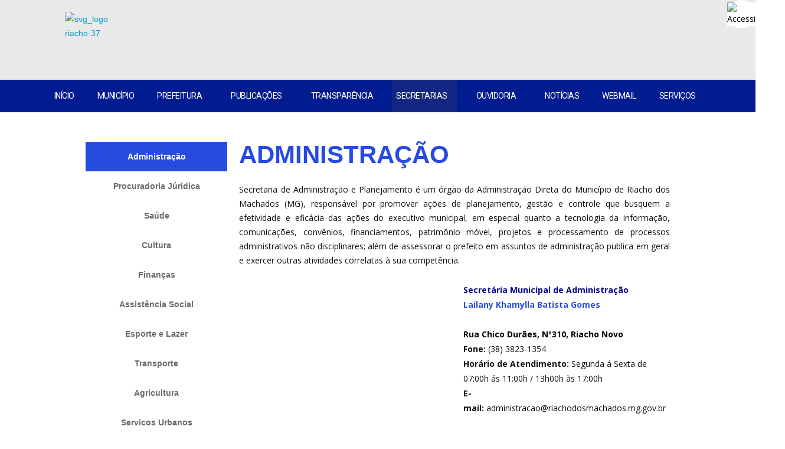

--- FILE ---
content_type: text/css
request_url: https://riachodosmachados.mg.gov.br/wp-content/uploads/elementor/css/post-986.css?ver=1749083784
body_size: 763
content:
.elementor-986 .elementor-element.elementor-element-a1bd382{margin-top:30px;margin-bottom:30px;}.elementor-986 .elementor-element.elementor-element-dcf531e > .elementor-element-populated{margin:0px 0px 0px 0px;--e-column-margin-right:0px;--e-column-margin-left:0px;}.elementor-986 .elementor-element.elementor-element-4bbf4ba > .elementor-widget-container{margin:5px 0px 0px 0px;border-style:solid;border-width:0px 0px 0px 0px;}.elementor-986 .elementor-element.elementor-element-4bbf4ba .elementor-nav-menu .elementor-item{font-family:"Montserrat", Sans-serif;font-weight:600;}.elementor-986 .elementor-element.elementor-element-4bbf4ba .elementor-nav-menu--main .elementor-item{color:#6B6B6B;fill:#6B6B6B;padding-left:0px;padding-right:0px;padding-top:15px;padding-bottom:15px;}.elementor-986 .elementor-element.elementor-element-4bbf4ba .elementor-nav-menu--main .elementor-item:hover,
					.elementor-986 .elementor-element.elementor-element-4bbf4ba .elementor-nav-menu--main .elementor-item.elementor-item-active,
					.elementor-986 .elementor-element.elementor-element-4bbf4ba .elementor-nav-menu--main .elementor-item.highlighted,
					.elementor-986 .elementor-element.elementor-element-4bbf4ba .elementor-nav-menu--main .elementor-item:focus{color:#fff;}.elementor-986 .elementor-element.elementor-element-4bbf4ba .elementor-nav-menu--main:not(.e--pointer-framed) .elementor-item:before,
					.elementor-986 .elementor-element.elementor-element-4bbf4ba .elementor-nav-menu--main:not(.e--pointer-framed) .elementor-item:after{background-color:#2681E4;}.elementor-986 .elementor-element.elementor-element-4bbf4ba .e--pointer-framed .elementor-item:before,
					.elementor-986 .elementor-element.elementor-element-4bbf4ba .e--pointer-framed .elementor-item:after{border-color:#2681E4;}.elementor-986 .elementor-element.elementor-element-4bbf4ba .elementor-nav-menu--main:not(.e--pointer-framed) .elementor-item.elementor-item-active:before,
					.elementor-986 .elementor-element.elementor-element-4bbf4ba .elementor-nav-menu--main:not(.e--pointer-framed) .elementor-item.elementor-item-active:after{background-color:#274BE0;}.elementor-986 .elementor-element.elementor-element-4bbf4ba .e--pointer-framed .elementor-item.elementor-item-active:before,
					.elementor-986 .elementor-element.elementor-element-4bbf4ba .e--pointer-framed .elementor-item.elementor-item-active:after{border-color:#274BE0;}.elementor-986 .elementor-element.elementor-element-4bbf4ba{--e-nav-menu-horizontal-menu-item-margin:calc( 0px / 2 );}.elementor-986 .elementor-element.elementor-element-4bbf4ba .elementor-nav-menu--main:not(.elementor-nav-menu--layout-horizontal) .elementor-nav-menu > li:not(:last-child){margin-bottom:0px;}.elementor-986 .elementor-element.elementor-element-4bbf4ba .elementor-item:before{border-radius:0px;}.elementor-986 .elementor-element.elementor-element-4bbf4ba .e--animation-shutter-in-horizontal .elementor-item:before{border-radius:0px 0px 0 0;}.elementor-986 .elementor-element.elementor-element-4bbf4ba .e--animation-shutter-in-horizontal .elementor-item:after{border-radius:0 0 0px 0px;}.elementor-986 .elementor-element.elementor-element-4bbf4ba .e--animation-shutter-in-vertical .elementor-item:before{border-radius:0 0px 0px 0;}.elementor-986 .elementor-element.elementor-element-4bbf4ba .e--animation-shutter-in-vertical .elementor-item:after{border-radius:0px 0 0 0px;}.elementor-986 .elementor-element.elementor-element-4bbf4ba .elementor-nav-menu--dropdown{background-color:#FFFFFF;}.elementor-986 .elementor-element.elementor-element-4bbf4ba .elementor-nav-menu--dropdown a:hover,
					.elementor-986 .elementor-element.elementor-element-4bbf4ba .elementor-nav-menu--dropdown a:focus,
					.elementor-986 .elementor-element.elementor-element-4bbf4ba .elementor-nav-menu--dropdown a.elementor-item-active,
					.elementor-986 .elementor-element.elementor-element-4bbf4ba .elementor-nav-menu--dropdown a.highlighted{background-color:#2681E4;}.elementor-986 .elementor-element.elementor-element-4bbf4ba .elementor-nav-menu--dropdown a.elementor-item-active{background-color:#274BE0;}.elementor-986 .elementor-element.elementor-element-eb9c13b{padding:0px 0px 20px 0px;}.elementor-986 .elementor-element.elementor-element-b41b87c{text-align:justify;font-weight:400;color:#0F0F0F;}.elementor-986 .elementor-element.elementor-element-970432c > .elementor-container > .elementor-column > .elementor-widget-wrap{align-content:center;align-items:center;}.elementor-986 .elementor-element.elementor-element-970432c{padding:0px 0px 20px 0px;}.elementor-986 .elementor-element.elementor-element-9d42f88 img{border-radius:5px 5px 5px 5px;}.elementor-bc-flex-widget .elementor-986 .elementor-element.elementor-element-80e53f0.elementor-column .elementor-widget-wrap{align-items:flex-start;}.elementor-986 .elementor-element.elementor-element-80e53f0.elementor-column.elementor-element[data-element_type="column"] > .elementor-widget-wrap.elementor-element-populated{align-content:flex-start;align-items:flex-start;}.elementor-986 .elementor-element.elementor-element-5c3c05b > .elementor-widget-container{margin:0px 0px 0px 0px;padding:0px 0px 0px 15px;border-style:solid;border-width:0px 0px 0px 0px;}.elementor-986 .elementor-element.elementor-element-5c3c05b{text-align:left;line-height:2.5em;color:#0F0F0F;}.elementor-986 .elementor-element.elementor-element-6b8c298{padding:20px 0px 0px 0px;}.elementor-986 .elementor-element.elementor-element-16cab73:not(.elementor-motion-effects-element-type-background) > .elementor-widget-wrap, .elementor-986 .elementor-element.elementor-element-16cab73 > .elementor-widget-wrap > .elementor-motion-effects-container > .elementor-motion-effects-layer{background-color:#07038A;}.elementor-986 .elementor-element.elementor-element-16cab73 > .elementor-element-populated{transition:background 0.3s, border 0.3s, border-radius 0.3s, box-shadow 0.3s;}.elementor-986 .elementor-element.elementor-element-16cab73 > .elementor-element-populated > .elementor-background-overlay{transition:background 0.3s, border-radius 0.3s, opacity 0.3s;}.elementor-986 .elementor-element.elementor-element-d85784f{text-align:center;}.elementor-986 .elementor-element.elementor-element-d85784f .elementor-heading-title{font-size:25px;font-weight:bold;text-shadow:0px 0px 10px rgba(0,0,0,0.3);color:#FFFFFF;}.elementor-986 .elementor-element.elementor-element-47db089 > .elementor-widget-container{padding:30px 0px 0px 0px;}.elementor-986 .elementor-element.elementor-element-47db089 .elementor-heading-title{font-size:25px;font-weight:bold;color:#274BE0;}.elementor-986 .elementor-element.elementor-element-561da3c{color:#0F0F0F;}.elementor-986 .elementor-element.elementor-element-42baa6a > .elementor-widget-container{margin:0px 0px 0px 0px;padding:0px 0px 0px 15px;border-style:solid;border-width:0px 0px 0px 1px;}.elementor-986 .elementor-element.elementor-element-42baa6a{text-align:left;line-height:2.5em;color:#0F0F0F;}.elementor-986 .elementor-element.elementor-element-5abf33e > .elementor-widget-container{padding:30px 0px 0px 0px;}.elementor-986 .elementor-element.elementor-element-5abf33e .elementor-heading-title{font-size:25px;font-weight:bold;color:#274BE0;}.elementor-986 .elementor-element.elementor-element-4785843{color:#0F0F0F;}.elementor-986 .elementor-element.elementor-element-534b9e9 > .elementor-widget-container{margin:0px 0px 0px 0px;padding:0px 0px 0px 15px;border-style:solid;border-width:0px 0px 0px 1px;}.elementor-986 .elementor-element.elementor-element-534b9e9{text-align:left;line-height:2.5em;color:#0F0F0F;}.elementor-986 .elementor-element.elementor-element-399e163 > .elementor-widget-container{padding:30px 0px 0px 0px;}.elementor-986 .elementor-element.elementor-element-399e163 .elementor-heading-title{font-size:25px;font-weight:bold;color:#274BE0;}.elementor-986 .elementor-element.elementor-element-92627a2 > .elementor-widget-container{padding:0px 0px 0px 0px;}.elementor-986 .elementor-element.elementor-element-92627a2{color:#0F0F0F;}.elementor-986 .elementor-element.elementor-element-f043aab > .elementor-widget-container{margin:0px 0px 0px 0px;padding:0px 0px 0px 15px;border-style:solid;border-width:0px 0px 0px 1px;}.elementor-986 .elementor-element.elementor-element-f043aab{text-align:left;line-height:2.5em;color:#0F0F0F;}.elementor-986 .elementor-element.elementor-element-8a18e36 > .elementor-widget-container{padding:30px 0px 0px 0px;}.elementor-986 .elementor-element.elementor-element-8a18e36 .elementor-heading-title{font-size:25px;font-weight:bold;color:#274BE0;}.elementor-986 .elementor-element.elementor-element-b7bbd84 > .elementor-widget-container{padding:0px 0px 0px 0px;}.elementor-986 .elementor-element.elementor-element-b7bbd84{color:#0F0F0F;}.elementor-986 .elementor-element.elementor-element-316fa41 > .elementor-widget-container{margin:0px 0px 0px 0px;padding:0px 0px 0px 15px;border-style:solid;border-width:0px 0px 0px 1px;}.elementor-986 .elementor-element.elementor-element-316fa41{text-align:left;line-height:2.5em;color:#0F0F0F;}.elementor-986 .elementor-element.elementor-element-7d88fa4{--divider-border-style:solid;--divider-color:#A6A6A6A8;--divider-border-width:1px;}.elementor-986 .elementor-element.elementor-element-7d88fa4 .elementor-divider-separator{width:100%;}.elementor-986 .elementor-element.elementor-element-7d88fa4 .elementor-divider{padding-block-start:15px;padding-block-end:15px;}@media(min-width:768px){.elementor-986 .elementor-element.elementor-element-dcf531e{width:25.789%;}.elementor-986 .elementor-element.elementor-element-43a9d27{width:74.211%;}}

--- FILE ---
content_type: text/css
request_url: https://riachodosmachados.mg.gov.br/wp-content/uploads/elementor/css/post-441.css?ver=1749644756
body_size: 1143
content:
.elementor-441 .elementor-element.elementor-element-ffa5f86{--display:flex;--min-height:150px;--flex-direction:row;--container-widget-width:calc( ( 1 - var( --container-widget-flex-grow ) ) * 100% );--container-widget-height:100%;--container-widget-flex-grow:1;--container-widget-align-self:stretch;--flex-wrap-mobile:wrap;--align-items:stretch;--gap:10px 10px;--row-gap:10px;--column-gap:10px;}.elementor-441 .elementor-element.elementor-element-ffa5f86:not(.elementor-motion-effects-element-type-background), .elementor-441 .elementor-element.elementor-element-ffa5f86 > .elementor-motion-effects-container > .elementor-motion-effects-layer{background-color:#E9E9E9;}.elementor-441 .elementor-element.elementor-element-5842182{--display:flex;}.elementor-441 .elementor-element.elementor-element-031a774 .hfe-site-logo-container, .elementor-441 .elementor-element.elementor-element-031a774 .hfe-caption-width figcaption{text-align:left;}.elementor-441 .elementor-element.elementor-element-031a774 .hfe-site-logo .hfe-site-logo-container img{width:25%;}.elementor-441 .elementor-element.elementor-element-031a774 .hfe-site-logo img{max-width:76%;}.elementor-441 .elementor-element.elementor-element-031a774 .widget-image-caption{margin-top:0px;margin-bottom:0px;}.elementor-441 .elementor-element.elementor-element-031a774 .hfe-site-logo-container .hfe-site-logo-img{border-style:none;}.elementor-441 .elementor-element.elementor-element-3ddb3da:not(.elementor-motion-effects-element-type-background), .elementor-441 .elementor-element.elementor-element-3ddb3da > .elementor-motion-effects-container > .elementor-motion-effects-layer{background-color:#001C90;}.elementor-441 .elementor-element.elementor-element-3ddb3da, .elementor-441 .elementor-element.elementor-element-3ddb3da > .elementor-background-overlay{border-radius:0px 0px 0px 0px;}.elementor-441 .elementor-element.elementor-element-3ddb3da{transition:background 0s, border 0.3s, border-radius 0.3s, box-shadow 0.3s;margin-top:-15px;margin-bottom:-15px;padding:-8px -8px -8px -8px;}.elementor-441 .elementor-element.elementor-element-3ddb3da > .elementor-background-overlay{transition:background 0.3s, border-radius 0.3s, opacity 0.3s;}.elementor-441 .elementor-element.elementor-element-96dad54 .menu-item a.hfe-menu-item{padding-left:7px;padding-right:7px;}.elementor-441 .elementor-element.elementor-element-96dad54 .menu-item a.hfe-sub-menu-item{padding-left:calc( 7px + 20px );padding-right:7px;}.elementor-441 .elementor-element.elementor-element-96dad54 .hfe-nav-menu__layout-vertical .menu-item ul ul a.hfe-sub-menu-item{padding-left:calc( 7px + 40px );padding-right:7px;}.elementor-441 .elementor-element.elementor-element-96dad54 .hfe-nav-menu__layout-vertical .menu-item ul ul ul a.hfe-sub-menu-item{padding-left:calc( 7px + 60px );padding-right:7px;}.elementor-441 .elementor-element.elementor-element-96dad54 .hfe-nav-menu__layout-vertical .menu-item ul ul ul ul a.hfe-sub-menu-item{padding-left:calc( 7px + 80px );padding-right:7px;}.elementor-441 .elementor-element.elementor-element-96dad54 .menu-item a.hfe-menu-item, .elementor-441 .elementor-element.elementor-element-96dad54 .menu-item a.hfe-sub-menu-item{padding-top:11px;padding-bottom:11px;}body:not(.rtl) .elementor-441 .elementor-element.elementor-element-96dad54 .hfe-nav-menu__layout-horizontal .hfe-nav-menu > li.menu-item:not(:last-child){margin-right:25px;}body.rtl .elementor-441 .elementor-element.elementor-element-96dad54 .hfe-nav-menu__layout-horizontal .hfe-nav-menu > li.menu-item:not(:last-child){margin-left:25px;}.elementor-441 .elementor-element.elementor-element-96dad54 nav:not(.hfe-nav-menu__layout-horizontal) .hfe-nav-menu > li.menu-item:not(:last-child){margin-bottom:25px;}body:not(.rtl) .elementor-441 .elementor-element.elementor-element-96dad54 .hfe-nav-menu__layout-horizontal .hfe-nav-menu > li.menu-item{margin-bottom:0px;}.elementor-441 .elementor-element.elementor-element-96dad54 .sub-menu{border-radius:4px 4px 4px 4px;}.elementor-441 .elementor-element.elementor-element-96dad54 .sub-menu li.menu-item:first-child{border-top-left-radius:4px;border-top-right-radius:4px;overflow:hidden;}.elementor-441 .elementor-element.elementor-element-96dad54 .sub-menu li.menu-item:last-child{border-bottom-right-radius:4px;border-bottom-left-radius:4px;overflow:hidden;}.elementor-441 .elementor-element.elementor-element-96dad54 nav.hfe-dropdown{border-radius:4px 4px 4px 4px;}.elementor-441 .elementor-element.elementor-element-96dad54 nav.hfe-dropdown li.menu-item:first-child{border-top-left-radius:4px;border-top-right-radius:4px;overflow:hidden;}.elementor-441 .elementor-element.elementor-element-96dad54 nav.hfe-dropdown li.menu-item:last-child{border-bottom-right-radius:4px;border-bottom-left-radius:4px;overflow:hidden;}.elementor-441 .elementor-element.elementor-element-96dad54 nav.hfe-dropdown-expandible{border-radius:4px 4px 4px 4px;}.elementor-441 .elementor-element.elementor-element-96dad54 nav.hfe-dropdown-expandible li.menu-item:first-child{border-top-left-radius:4px;border-top-right-radius:4px;overflow:hidden;}.elementor-441 .elementor-element.elementor-element-96dad54 nav.hfe-dropdown-expandible li.menu-item:last-child{border-bottom-right-radius:4px;border-bottom-left-radius:4px;overflow:hidden;}.elementor-441 .elementor-element.elementor-element-96dad54 ul.sub-menu{width:173px;}.elementor-441 .elementor-element.elementor-element-96dad54 .sub-menu li a.hfe-sub-menu-item,
						.elementor-441 .elementor-element.elementor-element-96dad54 nav.hfe-dropdown li a.hfe-menu-item,
						.elementor-441 .elementor-element.elementor-element-96dad54 nav.hfe-dropdown-expandible li a.hfe-menu-item{padding-left:20px;padding-right:20px;}.elementor-441 .elementor-element.elementor-element-96dad54 nav.hfe-dropdown-expandible a.hfe-sub-menu-item,
						.elementor-441 .elementor-element.elementor-element-96dad54 nav.hfe-dropdown li a.hfe-sub-menu-item{padding-left:calc( 20px + 20px );padding-right:20px;}.elementor-441 .elementor-element.elementor-element-96dad54 .hfe-dropdown .menu-item ul ul a.hfe-sub-menu-item,
						.elementor-441 .elementor-element.elementor-element-96dad54 .hfe-dropdown-expandible .menu-item ul ul a.hfe-sub-menu-item{padding-left:calc( 20px + 40px );padding-right:20px;}.elementor-441 .elementor-element.elementor-element-96dad54 .hfe-dropdown .menu-item ul ul ul a.hfe-sub-menu-item,
						.elementor-441 .elementor-element.elementor-element-96dad54 .hfe-dropdown-expandible .menu-item ul ul ul a.hfe-sub-menu-item{padding-left:calc( 20px + 60px );padding-right:20px;}.elementor-441 .elementor-element.elementor-element-96dad54 .hfe-dropdown .menu-item ul ul ul ul a.hfe-sub-menu-item,
						.elementor-441 .elementor-element.elementor-element-96dad54 .hfe-dropdown-expandible .menu-item ul ul ul ul a.hfe-sub-menu-item{padding-left:calc( 20px + 80px );padding-right:20px;}.elementor-441 .elementor-element.elementor-element-96dad54 .sub-menu a.hfe-sub-menu-item,
						 .elementor-441 .elementor-element.elementor-element-96dad54 nav.hfe-dropdown li a.hfe-menu-item,
						 .elementor-441 .elementor-element.elementor-element-96dad54 nav.hfe-dropdown li a.hfe-sub-menu-item,
						 .elementor-441 .elementor-element.elementor-element-96dad54 nav.hfe-dropdown-expandible li a.hfe-menu-item,
						 .elementor-441 .elementor-element.elementor-element-96dad54 nav.hfe-dropdown-expandible li a.hfe-sub-menu-item{padding-top:15px;padding-bottom:15px;}.elementor-441 .elementor-element.elementor-element-96dad54 a.hfe-menu-item, .elementor-441 .elementor-element.elementor-element-96dad54 a.hfe-sub-menu-item{font-family:"Roboto", Sans-serif;font-size:14px;text-transform:uppercase;line-height:2.4em;letter-spacing:-0.5px;word-spacing:0.1em;}.elementor-441 .elementor-element.elementor-element-96dad54 .menu-item a.hfe-menu-item, .elementor-441 .elementor-element.elementor-element-96dad54 .sub-menu a.hfe-sub-menu-item{color:#FFFFFF;}.elementor-441 .elementor-element.elementor-element-96dad54 .menu-item a.hfe-menu-item:hover,
								.elementor-441 .elementor-element.elementor-element-96dad54 .sub-menu a.hfe-sub-menu-item:hover,
								.elementor-441 .elementor-element.elementor-element-96dad54 .menu-item.current-menu-item a.hfe-menu-item,
								.elementor-441 .elementor-element.elementor-element-96dad54 .menu-item a.hfe-menu-item.highlighted,
								.elementor-441 .elementor-element.elementor-element-96dad54 .menu-item a.hfe-menu-item:focus{color:#FFFFFF;background-color:#05009F;}.elementor-441 .elementor-element.elementor-element-96dad54 .menu-item.current-menu-item a.hfe-menu-item,
								.elementor-441 .elementor-element.elementor-element-96dad54 .menu-item.current-menu-ancestor a.hfe-menu-item{color:#FFFFFF;background-color:#202F799C;}.elementor-441 .elementor-element.elementor-element-96dad54 .sub-menu a.hfe-sub-menu-item,
								.elementor-441 .elementor-element.elementor-element-96dad54 .elementor-menu-toggle,
								.elementor-441 .elementor-element.elementor-element-96dad54 nav.hfe-dropdown li a.hfe-menu-item,
								.elementor-441 .elementor-element.elementor-element-96dad54 nav.hfe-dropdown li a.hfe-sub-menu-item,
								.elementor-441 .elementor-element.elementor-element-96dad54 nav.hfe-dropdown-expandible li a.hfe-menu-item,
								.elementor-441 .elementor-element.elementor-element-96dad54 nav.hfe-dropdown-expandible li a.hfe-sub-menu-item{color:#07038C;}.elementor-441 .elementor-element.elementor-element-96dad54 .sub-menu,
								.elementor-441 .elementor-element.elementor-element-96dad54 nav.hfe-dropdown,
								.elementor-441 .elementor-element.elementor-element-96dad54 nav.hfe-dropdown-expandible,
								.elementor-441 .elementor-element.elementor-element-96dad54 nav.hfe-dropdown .menu-item a.hfe-menu-item,
								.elementor-441 .elementor-element.elementor-element-96dad54 nav.hfe-dropdown .menu-item a.hfe-sub-menu-item{background-color:#fff;}.elementor-441 .elementor-element.elementor-element-96dad54 .sub-menu a.hfe-sub-menu-item:hover,
								.elementor-441 .elementor-element.elementor-element-96dad54 .elementor-menu-toggle:hover,
								.elementor-441 .elementor-element.elementor-element-96dad54 nav.hfe-dropdown li a.hfe-menu-item:hover,
								.elementor-441 .elementor-element.elementor-element-96dad54 nav.hfe-dropdown li a.hfe-sub-menu-item:hover,
								.elementor-441 .elementor-element.elementor-element-96dad54 nav.hfe-dropdown-expandible li a.hfe-menu-item:hover,
								.elementor-441 .elementor-element.elementor-element-96dad54 nav.hfe-dropdown-expandible li a.hfe-sub-menu-item:hover{color:#FFFFFF;}.elementor-441 .elementor-element.elementor-element-96dad54 .sub-menu a.hfe-sub-menu-item:hover,
								.elementor-441 .elementor-element.elementor-element-96dad54 nav.hfe-dropdown li a.hfe-menu-item:hover,
								.elementor-441 .elementor-element.elementor-element-96dad54 nav.hfe-dropdown li a.hfe-sub-menu-item:hover,
								.elementor-441 .elementor-element.elementor-element-96dad54 nav.hfe-dropdown-expandible li a.hfe-menu-item:hover,
								.elementor-441 .elementor-element.elementor-element-96dad54 nav.hfe-dropdown-expandible li a.hfe-sub-menu-item:hover{background-color:#07038C;}.elementor-441 .elementor-element.elementor-element-96dad54 .sub-menu li.menu-item:not(:last-child),
						.elementor-441 .elementor-element.elementor-element-96dad54 nav.hfe-dropdown li.menu-item:not(:last-child),
						.elementor-441 .elementor-element.elementor-element-96dad54 nav.hfe-dropdown-expandible li.menu-item:not(:last-child){border-bottom-style:double;border-bottom-color:#c4c4c4;border-bottom-width:1px;}.elementor-441 .elementor-element.elementor-element-96dad54 div.hfe-nav-menu-icon{color:#FFFFFF;}.elementor-441 .elementor-element.elementor-element-96dad54 div.hfe-nav-menu-icon svg{fill:#FFFFFF;}.elementor-441 .elementor-element.elementor-element-96dad54 .hfe-nav-menu-icon{background-color:#07038C;padding:0.35em;}.elementor-441 .elementor-element.elementor-element-d717b54{--display:flex;--flex-direction:column;--container-widget-width:100%;--container-widget-height:initial;--container-widget-flex-grow:0;--container-widget-align-self:initial;--flex-wrap-mobile:wrap;}.elementor-441 .elementor-element.elementor-element-5907848{--grid-columns:3;}.elementor-theme-builder-content-area{height:400px;}.elementor-location-header:before, .elementor-location-footer:before{content:"";display:table;clear:both;}@media(max-width:1024px){.elementor-441 .elementor-element.elementor-element-ffa5f86{--min-height:124px;--padding-top:00px;--padding-bottom:0px;--padding-left:20px;--padding-right:20px;}body:not(.rtl) .elementor-441 .elementor-element.elementor-element-96dad54.hfe-nav-menu__breakpoint-tablet .hfe-nav-menu__layout-horizontal .hfe-nav-menu > li.menu-item:not(:last-child){margin-right:0px;}body .elementor-441 .elementor-element.elementor-element-96dad54 nav.hfe-nav-menu__layout-vertical .hfe-nav-menu > li.menu-item:not(:last-child){margin-bottom:0px;}.elementor-441 .elementor-element.elementor-element-5907848{--grid-columns:2;}}@media(max-width:767px){.elementor-441 .elementor-element.elementor-element-ffa5f86{--min-height:80px;--padding-top:0px;--padding-bottom:0px;--padding-left:20px;--padding-right:20px;}.elementor-441 .elementor-element.elementor-element-5842182{--width:100%;--justify-content:center;}.elementor-441 .elementor-element.elementor-element-031a774 .hfe-site-logo-container, .elementor-441 .elementor-element.elementor-element-031a774 .hfe-caption-width figcaption{text-align:center;}.elementor-441 .elementor-element.elementor-element-031a774 .hfe-site-logo .hfe-site-logo-container img{width:89%;}.elementor-441 .elementor-element.elementor-element-3ddb3da{padding:10px 10px 10px 10px;}body:not(.rtl) .elementor-441 .elementor-element.elementor-element-96dad54.hfe-nav-menu__breakpoint-mobile .hfe-nav-menu__layout-horizontal .hfe-nav-menu > li.menu-item:not(:last-child){margin-right:0px;}body .elementor-441 .elementor-element.elementor-element-96dad54 nav.hfe-nav-menu__layout-vertical .hfe-nav-menu > li.menu-item:not(:last-child){margin-bottom:0px;}.elementor-441 .elementor-element.elementor-element-96dad54 .hfe-nav-menu-icon{border-radius:6px;}.elementor-441 .elementor-element.elementor-element-96dad54 > .elementor-widget-container{padding:0px 0px 0px 0px;}.elementor-441 .elementor-element.elementor-element-5907848{--grid-columns:1;}}@media(min-width:768px){.elementor-441 .elementor-element.elementor-element-ffa5f86{--content-width:1081px;}}@media(max-width:1024px) and (min-width:768px){.elementor-441 .elementor-element.elementor-element-5842182{--width:50%;}}

--- FILE ---
content_type: text/css
request_url: https://riachodosmachados.mg.gov.br/wp-content/uploads/elementor/css/post-602.css?ver=1749645724
body_size: 219
content:
.elementor-602 .elementor-element.elementor-element-d77cc17{--display:flex;--flex-direction:column;--container-widget-width:100%;--container-widget-height:initial;--container-widget-flex-grow:0;--container-widget-align-self:initial;--flex-wrap-mobile:wrap;}.elementor-602 .elementor-element.elementor-element-b064aae:not(.elementor-motion-effects-element-type-background), .elementor-602 .elementor-element.elementor-element-b064aae > .elementor-motion-effects-container > .elementor-motion-effects-layer{background-color:#030067;}.elementor-602 .elementor-element.elementor-element-b064aae > .elementor-background-overlay{background-color:#2745BF;opacity:0.5;transition:background 0.3s, border-radius 0.3s, opacity 0.3s;}.elementor-602 .elementor-element.elementor-element-b064aae{transition:background 0.3s, border 0.3s, border-radius 0.3s, box-shadow 0.3s;}.elementor-602 .elementor-element.elementor-element-29963298 > .elementor-container > .elementor-column > .elementor-widget-wrap{align-content:center;align-items:center;}.elementor-602 .elementor-element.elementor-element-29963298:not(.elementor-motion-effects-element-type-background), .elementor-602 .elementor-element.elementor-element-29963298 > .elementor-motion-effects-container > .elementor-motion-effects-layer{background-color:#07038C;}.elementor-602 .elementor-element.elementor-element-29963298 > .elementor-container{min-height:50px;}.elementor-602 .elementor-element.elementor-element-29963298{border-style:solid;border-width:1px 0px 0px 0px;border-color:rgba(255,255,255,0.19);transition:background 0.3s, border 0.3s, border-radius 0.3s, box-shadow 0.3s;}.elementor-602 .elementor-element.elementor-element-29963298 > .elementor-background-overlay{transition:background 0.3s, border-radius 0.3s, opacity 0.3s;}.elementor-602 .elementor-element.elementor-element-5e0467d1{text-align:left;}.elementor-602 .elementor-element.elementor-element-5e0467d1 .elementor-heading-title{font-size:12px;font-weight:300;text-shadow:0px 0px 10px rgba(0,0,0,0.3);color:#FFFFFF;}.elementor-602 .elementor-element.elementor-element-c9fd443{text-align:right;}.elementor-602 .elementor-element.elementor-element-c9fd443 .elementor-heading-title{font-size:12px;font-weight:300;text-shadow:0px 0px 10px rgba(0,0,0,0.3);color:#FFFFFF;}.elementor-theme-builder-content-area{height:400px;}.elementor-location-header:before, .elementor-location-footer:before{content:"";display:table;clear:both;}@media(max-width:1024px){.elementor-602 .elementor-element.elementor-element-29963298{padding:10px 20px 10px 20px;}}@media(max-width:767px){.elementor-602 .elementor-element.elementor-element-29963298{padding:30px 20px 20px 20px;}.elementor-602 .elementor-element.elementor-element-78d91e4d > .elementor-element-populated{margin:0px 0px 0px 0px;--e-column-margin-right:0px;--e-column-margin-left:0px;padding:0px 0px 0px 0px;}.elementor-602 .elementor-element.elementor-element-5e0467d1{text-align:center;}.elementor-602 .elementor-element.elementor-element-e93a92f > .elementor-element-populated{margin:30px 0px 0px 0px;--e-column-margin-right:0px;--e-column-margin-left:0px;}.elementor-602 .elementor-element.elementor-element-c9fd443{text-align:center;}}